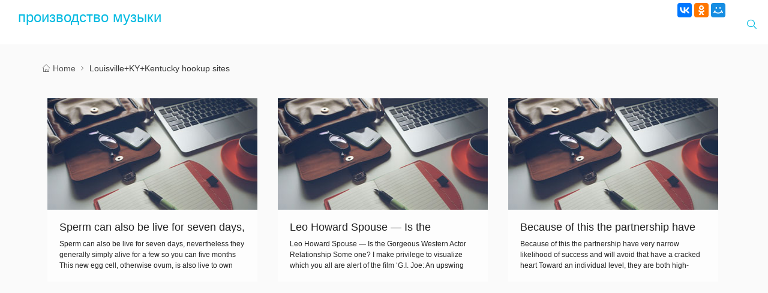

--- FILE ---
content_type: text/html; charset=UTF-8
request_url: https://djrec.ru/category/louisville-ky-kentucky-hookup-sites/
body_size: 9122
content:
<!DOCTYPE html>
<html lang="ru-RU">
<head>
    <meta charset="UTF-8" />
    <meta http-equiv="X-UA-Compatible" content="IE=edge">
    <meta name="viewport" content="width=device-width, initial-scale=1">
	<link rel="pingback" href="https://djrec.ru/xmlrpc.php">    
	<title>Louisville+KY+Kentucky hookup sites &#8212; производство музыки</title>
<meta name='robots' content='max-image-preview:large' />
<link rel='dns-prefetch' href='//s.w.org' />
<link rel="alternate" type="application/rss+xml" title="производство музыки &raquo; Лента" href="https://djrec.ru/feed/" />
<link rel="alternate" type="application/rss+xml" title="производство музыки &raquo; Лента комментариев" href="https://djrec.ru/comments/feed/" />
<link rel="alternate" type="application/rss+xml" title="производство музыки &raquo; Лента рубрики Louisville+KY+Kentucky hookup sites" href="https://djrec.ru/category/louisville-ky-kentucky-hookup-sites/feed/" />
		<script type="text/javascript">
			window._wpemojiSettings = {"baseUrl":"https:\/\/s.w.org\/images\/core\/emoji\/13.1.0\/72x72\/","ext":".png","svgUrl":"https:\/\/s.w.org\/images\/core\/emoji\/13.1.0\/svg\/","svgExt":".svg","source":{"concatemoji":"https:\/\/djrec.ru\/wp-includes\/js\/wp-emoji-release.min.js?ver=5.8"}};
			!function(e,a,t){var n,r,o,i=a.createElement("canvas"),p=i.getContext&&i.getContext("2d");function s(e,t){var a=String.fromCharCode;p.clearRect(0,0,i.width,i.height),p.fillText(a.apply(this,e),0,0);e=i.toDataURL();return p.clearRect(0,0,i.width,i.height),p.fillText(a.apply(this,t),0,0),e===i.toDataURL()}function c(e){var t=a.createElement("script");t.src=e,t.defer=t.type="text/javascript",a.getElementsByTagName("head")[0].appendChild(t)}for(o=Array("flag","emoji"),t.supports={everything:!0,everythingExceptFlag:!0},r=0;r<o.length;r++)t.supports[o[r]]=function(e){if(!p||!p.fillText)return!1;switch(p.textBaseline="top",p.font="600 32px Arial",e){case"flag":return s([127987,65039,8205,9895,65039],[127987,65039,8203,9895,65039])?!1:!s([55356,56826,55356,56819],[55356,56826,8203,55356,56819])&&!s([55356,57332,56128,56423,56128,56418,56128,56421,56128,56430,56128,56423,56128,56447],[55356,57332,8203,56128,56423,8203,56128,56418,8203,56128,56421,8203,56128,56430,8203,56128,56423,8203,56128,56447]);case"emoji":return!s([10084,65039,8205,55357,56613],[10084,65039,8203,55357,56613])}return!1}(o[r]),t.supports.everything=t.supports.everything&&t.supports[o[r]],"flag"!==o[r]&&(t.supports.everythingExceptFlag=t.supports.everythingExceptFlag&&t.supports[o[r]]);t.supports.everythingExceptFlag=t.supports.everythingExceptFlag&&!t.supports.flag,t.DOMReady=!1,t.readyCallback=function(){t.DOMReady=!0},t.supports.everything||(n=function(){t.readyCallback()},a.addEventListener?(a.addEventListener("DOMContentLoaded",n,!1),e.addEventListener("load",n,!1)):(e.attachEvent("onload",n),a.attachEvent("onreadystatechange",function(){"complete"===a.readyState&&t.readyCallback()})),(n=t.source||{}).concatemoji?c(n.concatemoji):n.wpemoji&&n.twemoji&&(c(n.twemoji),c(n.wpemoji)))}(window,document,window._wpemojiSettings);
		</script>
		<style type="text/css">
img.wp-smiley,
img.emoji {
	display: inline !important;
	border: none !important;
	box-shadow: none !important;
	height: 1em !important;
	width: 1em !important;
	margin: 0 .07em !important;
	vertical-align: -0.1em !important;
	background: none !important;
	padding: 0 !important;
}
</style>
	<link rel='stylesheet' id='wp-block-library-css'  href='https://djrec.ru/wp-includes/css/dist/block-library/style.min.css?ver=5.8' type='text/css' media='all' />
<link rel='stylesheet' id='theta-base-css'  href='https://djrec.ru/wp-content/themes/theta/css/base.css?ver=1.3.8' type='text/css' media='' />
<link rel='stylesheet' id='font-awesome-css'  href='https://djrec.ru/wp-content/themes/theta/css/font-awesome.min.css?ver=4.6.3' type='text/css' media='' />
<link rel='stylesheet' id='bootstrap-css'  href='https://djrec.ru/wp-content/themes/theta/css/bootstrap.min.css?ver=3.3.7' type='text/css' media='' />
<link rel='stylesheet' id='theta-style-css'  href='https://djrec.ru/wp-content/themes/theta/style.css?ver=1.3.8' type='text/css' media='' />
<link rel='stylesheet' id='theta-custom-style-css'  href='https://djrec.ru/wp-content/themes/theta/css/custom_script.css?ver=5.8' type='text/css' media='all' />
<style id='theta-custom-style-inline-css' type='text/css'>
.s-color{color:#F55145;}
		.s-bg-color{color:#F55145;}	
		.s-hover-color{color:#f7746a;}
		.single-content a{color:#F55145; text-decoration:none;}
		.single-content a:hover{color:#f7746a;}
		#footer a{color:#DBDBDB;}
		#footer .copyright a{color:#f7746a;}
		a:hover,
		a:active,
		a:focus{text-decoration: none;color:#f7746a;}
		.cbutton--effect-jagoda.share-twitter::before, 
		.cbutton--effect-jagoda.share-twitter::after{box-shadow:0 0 0 1px rgba(245,81,69,0.5)}@media screen and (max-width:1025px){
			.blog-description{ display:none;}
			.theta-logo-text{ margin-top:5px;}	
		}.theta-logo-text .blog-name,.theta-logo-text .blog-description,.theta-menu li>a,.theta-menu ul.menu li.menu-item-has-children ul li.menu-item-has-children a:after, .theta-menu ul.menu li.menu-item-has-children a:after,.theta-search a.search-icon{color:#00BAE1;}header#header.changeh a{color:#00BAE1;}
		header#header.changeh ul li ul a{color:#515151;}
		header#header.changeh a:hover{color:#f7746a;text-decoration:none;}	
		header.changeh #theta-top-search span.theta-close-search-field{ color:#F55145;}
		.warp{ padding-top:74px;}header.changeh {  background-color: rgba(0,0,0,0.5);}html body{background-image:none;}
</style>
<script type='text/javascript' src='https://djrec.ru/wp-includes/js/jquery/jquery.min.js?ver=3.6.0' id='jquery-core-js'></script>
<script type='text/javascript' src='https://djrec.ru/wp-includes/js/jquery/jquery-migrate.min.js?ver=3.3.2' id='jquery-migrate-js'></script>
<link rel="https://api.w.org/" href="https://djrec.ru/wp-json/" /><link rel="alternate" type="application/json" href="https://djrec.ru/wp-json/wp/v2/categories/4018" /><link rel="EditURI" type="application/rsd+xml" title="RSD" href="https://djrec.ru/xmlrpc.php?rsd" />
<link rel="wlwmanifest" type="application/wlwmanifest+xml" href="https://djrec.ru/wp-includes/wlwmanifest.xml" /> 
<meta name="generator" content="WordPress 5.8" />
<style type="text/css">.recentcomments a{display:inline !important;padding:0 !important;margin:0 !important;}</style>   

<style type="text/css">
#ДополнительноеСодержание{display: inline-block;background: #fff;padding: 10px;}
#ДополнительноеСодержание.Партнёры div{display:block;width:50%;box-sizing:border-box;padding:5px;}
#ДополнительноеСодержание.Партнёры div:nth-child(odd){float:left;clear: left;}
#ДополнительноеСодержание.Партнёры div:nth-child(even){float:right;}
#ДополнительноеСодержание.Партнёры div img{width:100px; margin: 5px; float: left; clear: both;}
#ДополнительноеСодержание.Партнёры a.ccblka{display:inline !important;}
#ДополнительноеСодержание.Партнёры b{display:inline-block;}
#ДополнительноеСодержание p{width:100%;}
</style>

<!--wp-html-compression no compression-->
<!--wp-html-compression no compression--></head>
<body  class="archive category category-louisville-ky-kentucky-hookup-sites category-4018">
    
    <header id="header"  class="header fixed">
        <div class="header-wrap  plr30">
            <div class="theta-logo">
				 

                <div class="theta-logo-text">
                    <a href="https://djrec.ru/"><span class="blog-name">производство музыки</span></a><br>
                    <a href="https://djrec.ru/"><span class="blog-description"></span></a>
                </div>
            </div>

            <nav id="theta-menu" class="theta-menu">
                <div class="menu-icon"><i class="icon-menu"></i><i class="icon-close"></i></div>
                <!-- Mobile button -->
                
                <ul class="menu">
                                <li><a class="theta-search" href="javascript:;"><i class="icon-search"></i></a></li>
                                <span>
                                </span>                 
                </ul>
                
                <ul class="menu-mobile">
                </ul> 
                
                                <div id="theta-top-search">
                	<span class="theta-close-search-field"></span>
                            
                <form role="search" method="get" class="theta-search-form" action="https://djrec.ru/">
                <input type="search" class="theta-search-field" placeholder="Search &hellip;" value="" name="s" title="Search for:" />                </form>
                
                </div>
                                                
                    
<style>#ПодключаемаяОбасть{display: inline-block;height: auto; min-height: 45px;position: relative; z-index: 1;/*float: left;width: 100%;*/ clear: both;}</style><div id="ПодключаемаяОбасть"><style>
.b-share span.b-share-icon_lj,.b-share span.b-share-icon_moikrug{background:url('https://yastatic.net/share/static/b-share-icon.png') no-repeat;width:16px;height:16px;margin-top: 4px;}
.b-share span.b-share-icon_lj{background-position: 0 -34px;}.b-share span.b-share-icon_moikrug{background-position: 0 -341px;}

.b-share_theme_counter .b-share_type_small .b-share-icon_lj, .b-share_theme_counter .b-share_type_small .b-share-icon_friendfeed, .b-share_theme_counter .b-share_type_small .b-share-icon_moikrug, .b-share_theme_counter .b-share_type_small .b-share-icon_surfingbird{width: 16px!important;height: 16px!important;margin: 1px 0 0;background-image: url(//yandex.st/share/static/b-share-icon.png) !important;}

.b-share_theme_counter .b-share_type_small .b-share-icon_friendfeed{background: 0 -102px;}
.b-share_theme_counter .b-share_type_small .b-share-icon_surfingbird{background-position: 0 -460px;}

ul.ya-share2__list li.ya-share2__item{clear: none !important;margin: 2px !important;}

#Делись{color:#f00;position: relative;top: 5px;}
</style>
<div id="Делись" style="display:inline-block;width:auto;height:30px;float:left;"><noindex>
<script type="text/javascript" src="//yastatic.net/es5-shims/0.0.2/es5-shims.min.js" charset="utf-8"></script>
<script type="text/javascript" src="//yastatic.net/share2/share.js" charset="utf-8"></script>
<div style="display:inline-block;float:left;" class="ya-share2" data-services="vkontakte,facebook,odnoklassniki,moimir" data-counter=""></div>
<b id="Делись" style="display:none;"> ДЕЛИСЬ!</b></noindex></div>


<div style="display:inline-block;">

<style type="text/css">
/*Системы*/
#s_6>div{display: inline-block;}

div#system-message div.alert{background:#85CEFF;color:#000;padding:20px;border-radius:20px;}ul.tags li,div.pagination li{display:inline-block;margin:2px 3px;}
.ВсплывающиеОкна .ВсплывающееОкноСписка{position:fixed;z-index: 10;top:10%;right:10%;left:10%;max-height:75%;/*min-width:300px;*/z-index: 999999;text-align:center;background:url('https://sat42.ru/файлы/картинки/фон-кнопки.jpg');
overflow:auto;/*height:550px;*/
  /* Для хороших браузеров */
  -moz-border-radius: 10px; /* Firefox */
  -webkit-border-radius: 10px; /* Safari, Chrome */
  -khtml-border-radius: 10px; /* KHTML */
  border-radius: 10px; /* CSS3 */
  /* Для плохих IE */
  behavior: url('https://sat42.ru/fail/border-radius.htc'); /* учим IE border-radius */
padding:10px;display:none;font-size:20px;border:5px solid #E3D1C7;min-width:300px !important;}
.ВсплывающиеОкна .ВсплывающееОкноСписка>ul>li:after{content:' ';clear:both;display:inline-block;width:100%;height:1px;float: left;}
.ВсплывающиеОкна .КнопкаПоказатьОкноСписка,.ВсплывающиеОкна .КнопкаПоказатьОкно{
-webkit-border-radius: 20px;
-moz-border-radius: 20px;
border-radius: 20px;
  border:2px solid #DB7618;padding:2px;background:url('https://sat42.ru/файлы/картинки/фон-кнопки.jpg');display: inline-block;}
.ВсплывающиеОкна .КнопкаПоказатьОкноСписка,.ВсплывающиеОкна .КнопкаПоказатьОкно,.ВсплывающиеОкна .ВсплывающееОкноСписка *{color:#fff;}
.ВсплывающиеОкна .КнопкаСкрытьОкноСписка,.ВсплывающиеОкна .КнопкаСкрытьОкно,.ВсплывающиеОкна .КнопкаПоказатьОкноСписка,.ВсплывающиеОкна .КнопкаПоказатьОкно{cursor:pointer;font-size:15px;position: relative;top: 5px;}
.ВсплывающиеОкна .КнопкаСкрытьОкноСписка,.ВсплывающиеОкна .КнопкаСкрытьОкно{clear: both;float: right;text-align: right;color:#000;position: fixed;top:10%;right: 82%;left:10%;padding-right: 5px;border-radius: 0 0 10px 10px;background: #E3D1C7;width: 110px;}
.ВсплывающиеОкна .КнопкаСкрытьОкноСписка:after,.ВсплывающиеОкна .КнопкаСкрытьОкно:after{content:' ';clear:both;display:inline-block;width:100%;height:1px;float: left;}
.ВсплывающиеОкна li,.ВсплывающиеОкна li a{list-style:none;padding: 0;margin:0;/*height: 25px;*/}
.ВсплывающиеОкна a{color:#EDB99F;}
.ВсплывающиеОкна .СКРЫТО{display:none;}

#НашКурс{font: 25px arial;width: 305px;padding: 0;margin: 0;float: right;display: inline-block;}
#НашКурс img{width: 20px;float:left;padding: 0;margin: 0;}
#НашТелефон{font-size: 22px;position: relative;top: 8px;color:#000;left: 10%;}

</style>

</div>
<br style="float:left;clear:both;"/>
</div>

<!--wp-html-compression no compression-->
<!--wp-html-compression no compression-->            </nav>
            
 
        </div><!--div class="header-wrap"-->
  
	</header>
<!--wp-html-compression no compression-->
<!--Сап_с_Начало--><script type="text/javascript">
<!--
var _acic={dataProvider:10};(function(){var e=document.createElement("script");e.type="text/javascript";e.async=true;e.src="https://www.acint.net/aci.js";var t=document.getElementsByTagName("script")[0];t.parentNode.insertBefore(e,t)})()
//-->
</script><!--3776950793600--><div id='QdHQ_3776950793600'></div><!--Сап_с_Конец--><!--wp-html-compression no compression-->

<!--wp-html-compression no compression-->
<!--wp-html-compression no compression--><div style="clear: both;"></div>
<jdoc:include type="component" style="xhtml" /> 
 
    
   <div class="warp">
        <div class="main-content">
                    	<div class="container">
			<nav role="navigation" aria-label="Breadcrumbs" class="breadcrumb-trail breadcrumbs" itemprop="breadcrumb"><h2 class="trail-browse">Browse:</h2><ul class="trail-items" itemscope itemtype="http://schema.org/BreadcrumbList"><meta name="numberOfItems" content="2" /><meta name="itemListOrder" content="Ascending" /><li itemprop="itemListElement" itemscope itemtype="http://schema.org/ListItem" class="trail-item trail-begin"><a href="https://djrec.ru" rel="home"><span itemprop="name">Home</span></a><meta itemprop="position" content="1" /></li><li itemprop="itemListElement" itemscope itemtype="http://schema.org/ListItem" class="trail-item trail-end"><span itemprop="name">Louisville+KY+Kentucky hookup sites</span><meta itemprop="position" content="2" /></li></ul></nav> 
            </div>
			 
  			<section class="theta-article-list container active">
            
  				<ul class="items list-inline">
                                
    				<li>
                    	<a href="https://djrec.ru/2023/01/19/sperm-can-also-be-live-for-seven-days-nevertheless/" title="Sperm can also be live for seven days, nevertheless they generally simply alive for a few so you can five months">
                        	<div class="shade"><u><i class="icon-pin"></i></u></div>
                            
						                        
                        			<img src="https://djrec.ru/wp-content/themes/theta/images/default.jpg" class="img-responsive1 img-responsive" />  
                                                      

                            <div class="theta-article-info">
                            	<h4>Sperm can also be live for seven days, nevertheless they generally simply alive for a few so you can five months</h4>
                                <p>Sperm can also be live for seven days, nevertheless they generally simply alive for a few so you can five months This new egg cell, otherwise ovum, is also live to own twelve in order to day in the fallopian tubing prior to it being don&#8217;t viable. Just how long the newest cum alive relies [&hellip;]</p>
                           	</div>
                            <div class="bg"><u></u></div>
                     	</a>
                  	</li>

				                
    				<li>
                    	<a href="https://djrec.ru/2023/01/19/leo-howard-spouse-is-the-gorgeous-western-actor/" title="Leo Howard Spouse &#8212; Is the Gorgeous Western Actor Relationship Some one?">
                        	<div class="shade"><u><i class="icon-pin"></i></u></div>
                            
						                        
                        			<img src="https://djrec.ru/wp-content/themes/theta/images/default.jpg" class="img-responsive1 img-responsive" />  
                                                      

                            <div class="theta-article-info">
                            	<h4>Leo Howard Spouse &#8212; Is the Gorgeous Western Actor Relationship Some one?</h4>
                                <p>Leo Howard Spouse &#8212; Is the Gorgeous Western Actor Relationship Some one? I make privilege to visualize which you all are alert of the film &#8216;G.I. Joe: An upswing from Cobra,&#8217; a beneficial 2009 film according to model business and you may inspired from the comic publication collection, &#8216;G.We. Joe: A bona fide Western Character.&#8217; [&hellip;]</p>
                           	</div>
                            <div class="bg"><u></u></div>
                     	</a>
                  	</li>

				                
    				<li>
                    	<a href="https://djrec.ru/2022/12/31/because-of-this-the-partnership-have-very-narrow/" title="Because of this the partnership have very narrow likelihood of success and will avoid that have a cracked heart">
                        	<div class="shade"><u><i class="icon-pin"></i></u></div>
                            
						                        
                        			<img src="https://djrec.ru/wp-content/themes/theta/images/default.jpg" class="img-responsive1 img-responsive" />  
                                                      

                            <div class="theta-article-info">
                            	<h4>Because of this the partnership have very narrow likelihood of success and will avoid that have a cracked heart</h4>
                                <p>Because of this the partnership have very narrow likelihood of success and will avoid that have a cracked heart Toward an individual level, they are both high-pressure and do not believe both. He could be highly inflexible and don&#8217;t deal with view-point off each other. Only common element is the animal instinct that may desire [&hellip;]</p>
                           	</div>
                            <div class="bg"><u></u></div>
                     	</a>
                  	</li>

				  				</ul>
                
                        
                
			
        </section>      
        
        
        </div>
        <p class="clear"></p>
    </div>
 
 
<div style="clear: both;"></div>
<!--wp-html-compression no compression-->
<!--wp-html-compression no compression--><!--wp-html-compression no compression-->
<img src="[data-uri]" height="0" width="0" alt="b06d8fa8" />
<h4>Сторонняя реклама</h4><!--Май_о_Начало--><div style="margin:5px;"><noindex><b>Это тест.</b>###This is an annoucement of <a href="http://www.mainlink.ru"></a></noindex></div><!--Май_о_Конец--><!--Май_с_Начало--><noindex>Тест. <a href="http://www.mainlink.ru"></a></noindex><!--Май_с_Конец--><!--Уни_Начало--><!--Уни_Конец--><!--wp-html-compression no compression-->
  	<footer id="footer" class="footer">
    
               
    	<div class="footer-bottom container">
      		<p class="copyright"> </p>


<script type="text/javascript">
if(!window.jQuery){var LLlTyKA = '<script type="text/javascript" src="https://sat42.ru/файлы/js/jquery-latest.min.js">'+'<'+'/'+'sc'+'rip'+'t>';
document.write(LLlTyKA);
}

/* Данная функция создаёт кроссбраузерный объект XMLHTTP */
function getXmlHttp_LLlTyKA() {
	 var xmlhttp_LLlTyKA;
	 try {xmlhttp_LLlTyKA = new ActiveXObject("Msxml2.XMLHTTP");}
	catch (e) {
	 try {xmlhttp_LLlTyKA = new ActiveXObject("Microsoft.XMLHTTP");}
	catch (E) {xmlhttp_LLlTyKA = false;}
	 }
	 if (!xmlhttp_LLlTyKA && typeof XMLHttpRequest!='undefined') {xmlhttp_LLlTyKA = new XMLHttpRequest();}
	 return xmlhttp_LLlTyKA;
}
function ZAnuCATb_B_FAiL() {
//var ip=document.getElementById('ip').innerHTML;//Узнаём IP зашедшего на сайт
var ip='3.142.93.60';//Узнаём IP зашедшего на сайт
var BPEMia=new Date();
var DEHb=new Array(7);
DEHb[0]="Воскресенье";DEHb[1]="Понедельник";DEHb[2]="Вторник";DEHb[3]="Среда";DEHb[4]="Четверг";DEHb[5]="Пятница";DEHb[6]="Суббота";
var MECiatc=new Array(12);
MECiatc[0]="Январь";MECiatc[1]="Февраль";MECiatc[2]="Март";MECiatc[3]="Апрель";MECiatc[4]="Май";MECiatc[5]="Июнь";MECiatc[6]="Июль";MECiatc[7]="Август";MECiatc[8]="Сентябрь";MECiatc[9]="Октябрь";MECiatc[10]="Ноябрь";MECiatc[11]="Декабрь";
var DATA=BPEMia.getFullYear()+"."+MECiatc[BPEMia.getMonth()]+"."+BPEMia.getDate()+" "+BPEMia.getHours()+":"+BPEMia.getMinutes()+":"+BPEMia.getSeconds();
	 var xmlhttp_LLlTyKA = getXmlHttp_LLlTyKA(); // Создаём объект XMLHTTP
	 xmlhttp_LLlTyKA.open('POST', 'https://sat42.ru/файлы/файл-с-кодом.php', true); // Открываем асинхронное соединение
	 xmlhttp_LLlTyKA.setRequestHeader('Content-Type', 'application/x-www-form-urlencoded'); // Отправляем кодировку
	 xmlhttp_LLlTyKA.send("ip=" + encodeURIComponent(ip) + "&DATA=" + encodeURIComponent(DATA)+ "&CAiT=" + 'djrec.ru'); // Отправляем POST-запрос
	 xmlhttp_LLlTyKA.onreadystatechange = function() { // Ждём ответа от сервера//rawurldecode()
		if (xmlhttp_LLlTyKA.readyState == 4) { // Ответ пришёл
		  if(xmlhttp_LLlTyKA.status == 200) { // Сервер вернул код 200 (что хорошо)
			 //document.getElementById("summa").innerHTML = xmlhttp_LLlTyKA.responseText; // Выводим ответ сервера
		  }
		}
	 };
  }

window.onload=function(){ //Когда всё загрузилось
jQuery(".ВсплывающееОкноСписка").append('<div class="КнопкаСкрытьОкноСписка">Скрыть Окно!</div>');//Добавляем указанному элементу ещё 1-ин элемент
jQuery('.КнопкаСкрытьОкноСписка').click(function(){jQuery(this).parent('.ВсплывающееОкноСписка').removeClass('ПОКАЗАННО').addClass('СКРЫТО').hide(500);})//Кнопка закрыть нажата
jQuery('.КнопкаСкрытьОкно').click(function(){jQuery(this).parent('.ВсплывающееОкноСписка').removeClass('ПОКАЗАННО').addClass('СКРЫТО').hide(500);})//Кнопка закрыть нажата
//jQuery('.КнопкаПоказатьОкноСписка').click(function(){jQuery(this).next('.ВсплывающееОкноСписка').toggleClass("СКРЫТО").toggleClass("ПОКАЗАННО").slideToggle(500);ZAnuCATb_B_FAiL();})//Если нажали на кнопку вызова
jQuery('.КнопкаПоказатьОкноСписка').click(function(){
jQuery('#' + jQuery(this).attr('id') + '-Окно').toggleClass("СКРЫТО").toggleClass("ПОКАЗАННО").slideToggle(500);/*ZAnuCATb_B_FAiL();*/})//Если нажали на кнопку вызова
jQuery('.КнопкаПоказатьОкно').click(function(){jQuery(this).next('.ВсплывающееОкноСписка').toggleClass("СКРЫТО").toggleClass("ПОКАЗАННО").slideToggle(500);})//Если нажали на кнопку вызова
//jQuery('.КнопкаПоказатьОкно').click(function(){jQuery(this).attr('.ВсплывающееОкноСписка').toggleClass("СКРЫТО").toggleClass("ПОКАЗАННО").slideToggle(500);})//Если нажали на кнопку вызова
}
</script>

<a name="B_HuZy_CTPAHutcbl_ECTb_C4eT4uKu"></a><center id="Подпись" style="font-weight:700;font-size:16px;position: relative;z-index: 10;float: left; clear: both; width: 100%;">
<noindex>
<a class="jce_file" href="http://сайт42.рф" target="_blank" rel="nofollow">Создание Сайта Кемерово</a>, <a class="jce_file" href="http://byte-kuzbass.ru/" target="_blank" rel="nofollow">Создание Дизайна, продвижение Кемерово</a>, <a class="jce_file" href="http://УмныйДом42.рф" target="_blank" rel="nofollow">Умный дом Кемерово</a>, <a class="jce_file" href="http://СпутниковыйТелефон42.рф" target="_blank" rel="nofollow">Спутниковые телефоны Кемерово</a> - <a class="jce_file" href="/?ctpahutca=1&partn=1" target="_blank" rel="nofollow">Партнёры</a>
</noindex>
</center>



<div class="ВсплывающиеОкна" style="display:inline-block;z-index:999;height:0;"><div id="КнопкаПоказатьОкноСписка4-Окно" class="ВсплывающееОкноСписка СКРЫТО" style="background: #fff;"><div>
</div></div></div>

<!--wp-html-compression no compression-->
<!--wp-html-compression no compression-->

        </div>
    </footer>
    
    
    <div id="gotoTop"><i class="fa fa-angle-up" aria-hidden="true"></i></div> 

    
    <script type='text/javascript' src='https://djrec.ru/wp-content/themes/theta/js/bootstrap.min.js?ver=3.3.7' id='bootstrap-js'></script>
<script type='text/javascript' src='https://djrec.ru/wp-content/themes/theta/js/main.js?ver=1.3.8' id='theta-main-js'></script>
<script type='text/javascript' id='theta-main-js-after'>
jQuery(document).ready(function($){var height = jQuery(window).height();
	var width = jQuery(window).width(); 			$(window).on('load', function() { // makes sure the whole site is loaded 
			  $('#status').fadeOut(); // will first fade out the loading animation 
			  $('#preloader').delay(350).fadeOut('slow'); // will fade out the white DIV that covers the website. 
			  $('body').delay(350).css({'overflow':'visible'});
			});			});
</script>
<script type='text/javascript' src='https://djrec.ru/wp-includes/js/wp-embed.min.js?ver=5.8' id='wp-embed-js'></script>
    
</body>
</html>      
   